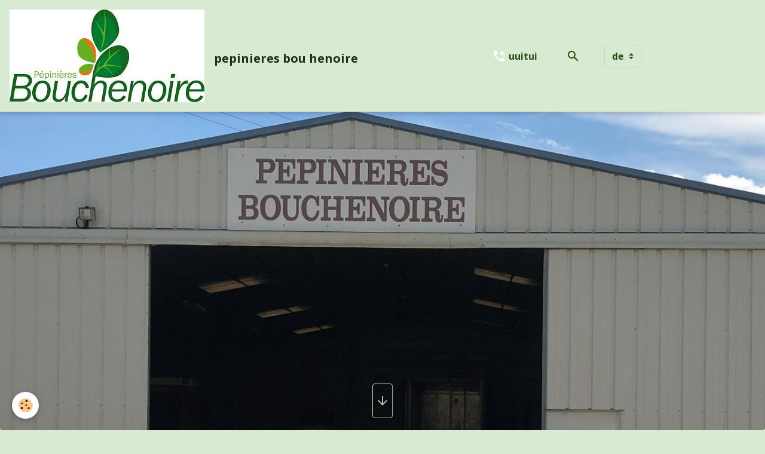

--- FILE ---
content_type: text/html; charset=UTF-8
request_url: http://www.pepinieres-bouchenoire.fr/de/foto-album/photo-de-nos-parcelles/img-5191.html
body_size: 31337
content:

<!DOCTYPE html>
<html lang="de">
    <head>
        <title>Img 5191</title>
        <meta name="theme-color" content="#D9EAD3">
        <meta name="msapplication-navbutton-color" content="#D9EAD3">
        <!-- METATAGS -->
        <!-- rebirth / organic -->
<!--[if IE]>
<meta http-equiv="X-UA-Compatible" content="IE=edge">
<![endif]-->
<meta charset="utf-8">
<meta name="viewport" content="width=device-width, initial-scale=1, shrink-to-fit=no">
    <link rel="image_src" href="http://www.pepinieres-bouchenoire.fr/medias/album/img-5191.jpg" />
    <meta property="og:image" content="http://www.pepinieres-bouchenoire.fr/medias/album/img-5191.jpg" />
    <link rel="canonical" href="http://www.pepinieres-bouchenoire.fr/de/foto-album/photo-de-nos-parcelles/img-5191.html">
<meta name="generator" content="e-monsite (e-monsite.com)">

    <link rel="icon" href="http://www.pepinieres-bouchenoire.fr/medias/site/favicon/logo-vegetal-local-300x192-1.jpg">


        
    <link rel="preconnect" href="https://fonts.googleapis.com">
    <link rel="preconnect" href="https://fonts.gstatic.com" crossorigin="anonymous">
    <link href="https://fonts.googleapis.com/css?family=Open+Sans:300,300italic,400,400italic,700,700italic%7CRoboto:300,300italic,400,400italic,700,700italic&display=swap" rel="stylesheet">

<link href="//www.pepinieres-bouchenoire.fr/themes/combined.css?v=6_1642769533_72" rel="stylesheet">


<link rel="preload" href="//www.pepinieres-bouchenoire.fr/medias/static/themes/bootstrap_v4/js/jquery-3.6.3.min.js?v=26012023" as="script">
<script src="//www.pepinieres-bouchenoire.fr/medias/static/themes/bootstrap_v4/js/jquery-3.6.3.min.js?v=26012023"></script>
<link rel="preload" href="//www.pepinieres-bouchenoire.fr/medias/static/themes/bootstrap_v4/js/popper.min.js?v=31012023" as="script">
<script src="//www.pepinieres-bouchenoire.fr/medias/static/themes/bootstrap_v4/js/popper.min.js?v=31012023"></script>
<link rel="preload" href="//www.pepinieres-bouchenoire.fr/medias/static/themes/bootstrap_v4/js/bootstrap.min.js?v=31012023" as="script">
<script src="//www.pepinieres-bouchenoire.fr/medias/static/themes/bootstrap_v4/js/bootstrap.min.js?v=31012023"></script>
<script src="//www.pepinieres-bouchenoire.fr/themes/combined.js?v=6_1642769533_72&lang=de"></script>
<script type="application/ld+json">
    {
        "@context" : "https://schema.org/",
        "@type" : "WebSite",
        "name" : "pepinieres  bou henoire",
        "url" : "http://www.pepinieres-bouchenoire.fr/de/"
    }
</script>




        <!-- //METATAGS -->
            <script src="//www.pepinieres-bouchenoire.fr/medias/static/js/rgpd-cookies/jquery.rgpd-cookies.js?v=2072"></script>
    <script>
                                    $(document).ready(function() {
            $.RGPDCookies({
                theme: 'bootstrap_v4',
                site: 'www.pepinieres-bouchenoire.fr',
                privacy_policy_link: '/de/about/privacypolicy/',
                cookies: [{"id":null,"favicon_url":"https:\/\/ssl.gstatic.com\/analytics\/20210414-01\/app\/static\/analytics_standard_icon.png","enabled":true,"model":"google_analytics","title":"Google Analytics","short_description":"Permet d'analyser les statistiques de consultation de notre site","long_description":"Indispensable pour piloter notre site internet, il permet de mesurer des indicateurs comme l\u2019affluence, les produits les plus consult\u00e9s, ou encore la r\u00e9partition g\u00e9ographique des visiteurs.","privacy_policy_url":"https:\/\/support.google.com\/analytics\/answer\/6004245?hl=fr","slug":"google-analytics"},{"id":null,"favicon_url":"","enabled":true,"model":"addthis","title":"AddThis","short_description":"Partage social","long_description":"Nous utilisons cet outil afin de vous proposer des liens de partage vers des plateformes tiers comme Twitter, Facebook, etc.","privacy_policy_url":"https:\/\/www.oracle.com\/legal\/privacy\/addthis-privacy-policy.html","slug":"addthis"}],
                modal_title: 'Managing\u0020cookies',
                modal_description: 'deposits\u0020cookies\u0020to\u0020improve\u0020your\u0020browsing\u0020experience,\nmeasure\u0020the\u0020website\u0020audience,\u0020display\u0020personalized\u0020advertisements,\ncarry\u0020out\u0020targeted\u0020campaigns\u0020and\u0020personalize\u0020the\u0020site\u0020interface.',
                privacy_policy_label: 'Consult\u0020the\u0020privacy\u0020policy',
                check_all_label: 'Check\u0020all',
                refuse_button: 'Refuse',
                settings_button: 'Settings',
                accept_button: 'Accept',
                callback: function() {
                    // website google analytics case (with gtag), consent "on the fly"
                    if ('gtag' in window && typeof window.gtag === 'function') {
                        if (window.jsCookie.get('rgpd-cookie-google-analytics') === undefined
                            || window.jsCookie.get('rgpd-cookie-google-analytics') === '0') {
                            gtag('consent', 'update', {
                                'ad_storage': 'denied',
                                'analytics_storage': 'denied'
                            });
                        } else {
                            gtag('consent', 'update', {
                                'ad_storage': 'granted',
                                'analytics_storage': 'granted'
                            });
                        }
                    }
                }
            });
        });
    </script>
        <script async src="https://www.googletagmanager.com/gtag/js?id=G-4VN4372P6E"></script>
<script>
    window.dataLayer = window.dataLayer || [];
    function gtag(){dataLayer.push(arguments);}
    
    gtag('consent', 'default', {
        'ad_storage': 'denied',
        'analytics_storage': 'denied'
    });
    
    gtag('js', new Date());
    gtag('config', 'G-4VN4372P6E');
</script>

                        <script src="//www.pepinieres-bouchenoire.fr/medias/static/themes/ems_framework/js/masonry.pkgd.min.js"></script>
        <script src="//www.pepinieres-bouchenoire.fr/medias/static/themes/ems_framework/js/imagesloaded.pkgd.min.js"></script>
                            </head>
    <body id="foto-album_run_photo-de-nos-parcelles_img-5191" data-template="default">
        

                <!-- BRAND TOP -->
        
        <!-- NAVBAR -->
                                                                                                                                <nav class="navbar navbar-expand-lg position-fixed" id="navbar" data-animation="sliding" data-shrink="150">
                                                                    <a aria-label="brand" class="navbar-brand d-inline-flex align-items-center" href="http://www.pepinieres-bouchenoire.fr/de/">
                                                    <img src="http://www.pepinieres-bouchenoire.fr/medias/site/logos/telechargement.jpg" alt="pepinieres  bou henoire" class="img-fluid brand-logo mr-2 d-inline-block">
                                                                        <span class="brand-titles d-lg-flex flex-column align-items-start">
                            <span class="brand-title d-none d-lg-inline-block">pepinieres  bou henoire</span>
                                                    </span>
                                            </a>
                                                    <button id="buttonBurgerMenu" title="BurgerMenu" class="navbar-toggler collapsed" type="button" data-toggle="collapse" data-target="#menu">
                    <span></span>
                    <span></span>
                    <span></span>
                    <span></span>
                </button>
                <div class="collapse navbar-collapse flex-lg-grow-0 mx-lg-auto" id="menu">
                                                                                                                <ul class="navbar-nav navbar-menu nav-all nav-all-center">
                                                                                                                                                                                            <li class="nav-item" data-index="1">
                            <a class="nav-link" href="http://www.pepinieres-bouchenoire.fr/de/pages/contact/uuitui.html">
                                                                                                                                                                                <i class="material-icons md-add_ic_call" style="color:rgb(255, 255, 255)"></i>
                                                                uuitui
                            </a>
                                                                                </li>
                                    </ul>
            
                                    
                    
                                        <ul class="navbar-nav navbar-widgets ml-lg-4">
                                                <li class="nav-item d-none d-lg-block">
                            <a href="javascript:void(0)" class="nav-link search-toggler"><i class="material-icons md-search"></i></a>
                        </li>
                                                                    </ul>
                                        
                                        <select class="custom-select navbar-langs ml-lg-4" onchange="window.location.href=this.value">
                                                <option selected value="//www.pepinieres-bouchenoire.fr/de">
                        de
                        </option>
                                                <option value="//www.pepinieres-bouchenoire.fr/en">
                        en
                        </option>
                                                <option value="//www.pepinieres-bouchenoire.fr/">
                        fr
                        </option>
                                                <option value="//www.pepinieres-bouchenoire.fr/it">
                        it
                        </option>
                                            </select>
                    
                                        <form method="get" action="http://www.pepinieres-bouchenoire.fr/de/search/site/" id="navbar-search" class="fade">
                        <input class="form-control form-control-lg" type="text" name="q" value="" placeholder="Ihr Suchbegriff" pattern=".{3,}" required>
                        <button type="submit" class="btn btn-link btn-lg"><i class="material-icons md-search"></i></button>
                        <button type="button" class="btn btn-link btn-lg search-toggler d-none d-lg-inline-block"><i class="material-icons md-clear"></i></button>
                    </form>
                                    </div>
                    </nav>

        <!-- HEADER -->
                                                                                                                            <header id="header" class="margin-top radius" data-cover="true">
                        <div id="smooth-scroll">
                <i class="material-icons md-arrow_downward"></i>
            </div>
                                                                                
    <div id="slider-66f1a2ef6cac2f802bd033e7" class="carousel caption-centered caption-bordered slide" data-height="manual" data-ride="carousel" data-interval="4000">
                <div class="carousel-inner">
                            <div class="carousel-item active" style="background-image: url(http://www.pepinieres-bouchenoire.fr/medias/images/img-lol.jpg)">
                                                                                                        </div>
                    </div>
            </div>

    
    <style>
        #slider-66f1a2ef6cac2f802bd033e7{
            --carousel-bg: #ffffff;
            --carousel-caption-bg: #000000;
                    --carousel-caption-color: #ffffff;
                    --carousel-height: 500px;
                }
            </style>


                                    </header>
                <!-- //HEADER -->

        <!-- WRAPPER -->
                                                                                <div id="wrapper" class="container margin-top">

                        <div class="row align-items-lg-start">
                            <main id="main" class="col-lg-9">

                                                                            <ol class="breadcrumb">
                                    <li class="breadcrumb-item"><a href="http://www.pepinieres-bouchenoire.fr/de/">Startseite</a></li>
                                                <li class="breadcrumb-item"><a href="http://www.pepinieres-bouchenoire.fr/de/foto-album/">Album</a></li>
                                                <li class="breadcrumb-item"><a href="http://www.pepinieres-bouchenoire.fr/de/foto-album/photo-de-nos-parcelles/">Photo de nos parcelles</a></li>
                                                <li class="breadcrumb-item active">Img 5191</li>
                        </ol>

    <script type="application/ld+json">
        {
            "@context": "https://schema.org",
            "@type": "BreadcrumbList",
            "itemListElement": [
                                {
                    "@type": "ListItem",
                    "position": 1,
                    "name": "Startseite",
                    "item": "http://www.pepinieres-bouchenoire.fr/de/"
                  },                                {
                    "@type": "ListItem",
                    "position": 2,
                    "name": "Album",
                    "item": "http://www.pepinieres-bouchenoire.fr/de/foto-album/"
                  },                                {
                    "@type": "ListItem",
                    "position": 3,
                    "name": "Photo de nos parcelles",
                    "item": "http://www.pepinieres-bouchenoire.fr/de/foto-album/photo-de-nos-parcelles/"
                  },                                {
                    "@type": "ListItem",
                    "position": 4,
                    "name": "Img 5191",
                    "item": "http://www.pepinieres-bouchenoire.fr/de/foto-album/photo-de-nos-parcelles/img-5191.html"
                  }                          ]
        }
    </script>
                                            
                                        
                                        
                                                                                                        <div class="view view-album" id="view-item" data-category="photo-de-nos-parcelles" data-id-album="60e4541b6ef05c8ba2de8910">
    <div class="container">
        <div class="row">
            <div class="col">
                <h1 class="view-title">Img 5191</h1>
                
    
<div id="site-module-60d5747ffc135c8ba2de4876" class="site-module" data-itemid="60d5747ffc135c8ba2de4876" data-siteid="60d5747ed1255c8ba2de8c4e" data-category="item"></div>


                <p class="text-center">
                    <img src="http://www.pepinieres-bouchenoire.fr/medias/album/img-5191.jpg" alt="Img 5191" class="img-fluid">
                </p>

                
                <ul class="pager">
                                            <li class="prev-page">
                            <a href="http://www.pepinieres-bouchenoire.fr/de/foto-album/photo-de-nos-parcelles/img-5188.html" class="page-link">
                                <i class="material-icons md-chevron_left"></i>
                                <img src="http://www.pepinieres-bouchenoire.fr/medias/album/img-5188.jpg?fx=c_50_50" width="50" alt="">
                            </a>
                        </li>
                                        <li>
                        <a href="http://www.pepinieres-bouchenoire.fr/de/foto-album/photo-de-nos-parcelles/" class="page-link">Rückkehr</a>
                    </li>
                                            <li class="next-page">
                            <a href="http://www.pepinieres-bouchenoire.fr/de/foto-album/photo-de-nos-parcelles/img-5194-1.html" class="page-link">
                                <img src="http://www.pepinieres-bouchenoire.fr/medias/album/img-5194-1-.jpg?fx=c_50_50" width="50" alt="">
                                <i class="material-icons md-chevron_right"></i>
                            </a>
                        </li>
                                    </ul>
            </div>
        </div>
    </div>

    
</div>


                </main>

                                <aside id="sidebar" class="col-lg-3 sticky-top">
                    <div id="sidebar-inner">
                                                                                                                                                                                                        <div id="widget-1"
                                     class="widget widget-collapse"
                                     data-id="widget_contactinfo"
                                     data-widget-num="1">
                                                                                                                                                        <div id="widget-1-content"
                                            class="collapse"
                                            data-parent="#sidebar-inner">
                                                                                    <div class="widget-content">
                                                <div class="widget-contact">
    <address>
                
                
                
            </address>
    
        
        
        
    </div>
                                            </div>
                                                                                </div>
                                                                                                            </div>
                                                                                                                                                                                                                                                                                                                                <div id="widget-2"
                                     class="widget widget-collapse"
                                     data-id="widget_image_categories"
                                     data-widget-num="2">
                                            <a href="#widget-2-content" data-toggle="collapse" class="collapsed widget-title">
            <span>
                    Album photos
                </span>
                <i class="material-icons md-expand_more"></i>
                </a>
                                                                                                                        <div id="widget-2-content"
                                            class="collapse"
                                            data-parent="#sidebar-inner">
                                                                                    <div class="widget-content">
                                                <div class="list-group album-categories" data-addon="album">
                                    <a class="album-category list-group-item list-group-item-action d-flex align-items-center" data-category="photo-de-nos-parcelles" href="http://www.pepinieres-bouchenoire.fr/de/foto-album/photo-de-nos-parcelles/">
                                Photo de nos parcelles
                <span class="badge ml-auto badge-count">17</span>
            </a>
                                            <a class="album-category list-group-item list-group-item-action d-flex align-items-center" data-category="nos-machines" href="http://www.pepinieres-bouchenoire.fr/de/foto-album/nos-machines/">
                                Nos machines
                <span class="badge ml-auto badge-count">3</span>
            </a>
                        </div>
                                            </div>
                                                                                </div>
                                                                                                            </div>
                                                                                                                                                                                                                                                                                                                                <div id="widget-3"
                                     class="widget widget-collapse"
                                     data-id="widget_page_category"
                                     data-widget-num="3">
                                            <a href="#widget-3-content" data-toggle="collapse" class="collapsed widget-title">
            <span>
                    Guy BOUCHENOIRE
                </span>
                <i class="material-icons md-expand_more"></i>
                </a>
                                                                                                                        <div id="widget-3-content"
                                            class="collapse"
                                            data-parent="#sidebar-inner">
                                                                                    <div class="widget-content">
                                                            <div class="list-group" data-addon="pages" id="group-id-977">
              
                                <a href="http://www.pepinieres-bouchenoire.fr/de/pages/guy-bouchenoire/page-1-1.html" class="list-group-item list-group-item-action" data-category="guy-bouchenoire">
                Production
                
                            </a>
                        </div>
    

                                            </div>
                                                                                </div>
                                                                                                            </div>
                                                                                                                                                                                                                                                                                                                                <div id="widget-4"
                                     class="widget widget-collapse"
                                     data-id="widget_page_category"
                                     data-widget-num="4">
                                                                                                                                                        <div id="widget-4-content"
                                            class="collapse"
                                            data-parent="#sidebar-inner">
                                                                                    <div class="widget-content">
                                                            <div class="list-group" data-addon="pages" id="group-id-401">
                                                                                        <div data-category="contact" class="list-group-item list-group-item-action d-flex align-items-center has-submenu">
                    <a href="http://www.pepinieres-bouchenoire.fr/de/pages/contact/">contact</a>
                                        <span class="badge ml-auto badge-count">1</span>
                                                            <button type="button" class="btn collapsed" data-target="#contact832" data-toggle="collapse">
                        <i class="material-icons md-expand_more"></i>
                    </button>
                                    </div>
                                <div class="collapse" id="contact832" data-parent="#group-id-401">
                                        <a data-category="historie" class="list-group-item list-group-item-action pl-5" href="http://www.pepinieres-bouchenoire.fr/de/pages/contact/historie/"><i class="material-icons text-muted md-folder_open"></i> historie</a>
                                                            <a data-category="contact" class="list-group-item list-group-item-action pl-5" href="http://www.pepinieres-bouchenoire.fr/de/pages/contact/uuitui.html">
                        uuitui
                                            </a>
                                    </div>
                                          
                                <a href="http://www.pepinieres-bouchenoire.fr/de/pages/espace-profesionelle.html" class="list-group-item list-group-item-action">
                Espace profesionelle
                
                            </a>
                        <a href="http://www.pepinieres-bouchenoire.fr/de/pages/page-1.html" class="list-group-item list-group-item-action">
                Espace profesionelle
                
                            </a>
                        </div>
    

                                            </div>
                                                                                </div>
                                                                                                            </div>
                                                                                                                                                                                                                                                                                                                                                            <div id="widget-5"
                                     class="widget widget-collapse"
                                     data-id="widget_page_item"
                                     data-widget-num="5">
                                            <a href="#widget-5-content" data-toggle="collapse" class="collapsed widget-title">
            <span>
                    Production
                </span>
                <i class="material-icons md-expand_more"></i>
                </a>
                                                                                                                            <div id="widget-5-content"
                                            class="collapse"
                                            data-parent="#sidebar-inner">
                                                                                <div class="widget-content">
                                            <p>
        <a href="http://www.pepinieres-bouchenoire.fr/pages/produits/nos-produits-disponibles-1.html" class="btn btn-default"></a>
    </p>

                                        </div>
                                                                                    </div>
                                                                                                            </div>
                                                                                                                                                            </div>
                </aside>
            </div>
                    </div>
        <!-- //WRAPPER -->

                <footer id="footer" class="frieze-triangles">
                            
<div id="rows-60e4278393935c8ba2de12b1" class="rows" data-total-pages="1" data-current-page="1">
                            
                        
                                                                                        
                                                                
                
                        
                
                
                                    
                
                                
        
                                    <div id="row-60e4278393935c8ba2de12b1-1" class="row-container pos-1 page_1 container">
                    <div class="row-content">
                                                                                <div class="row" data-role="line">
                                    
                                                                                
                                                                                                                                                                                                            
                                                                                                                                                                
                                                                                
                                                                                
                                                                                                                        
                                                                                
                                                                                                                                                                                                                                                                        
                                                                                        <div data-role="cell" data-size="lg" id="cell-60e4275195155c8ba2deddd3" class="col empty-column">
                                               <div class="col-content col-no-widget">                                                        &nbsp;
                                                                                                    </div>
                                            </div>
                                                                                                                                                        </div>
                                            </div>
                                    </div>
                        </div>

                        <div class="container">
                
                
                            </div>

                            <ul id="legal-mentions" class="footer-mentions">
            <li><a href="http://www.pepinieres-bouchenoire.fr/de/about/legal/">Impressum</a></li>
    
    
                        <li><a href="http://www.pepinieres-bouchenoire.fr/de/about/cgv/">Allgemeine Geschäftsbedingungen</a></li>
            
    
    
            <li><button id="cookies" type="button" aria-label="Gestion des cookies">Managing cookies</button></li>
    </ul>
                    </footer>
        
        
        
            

 
    
						 	 





        
            </body>
</html>
